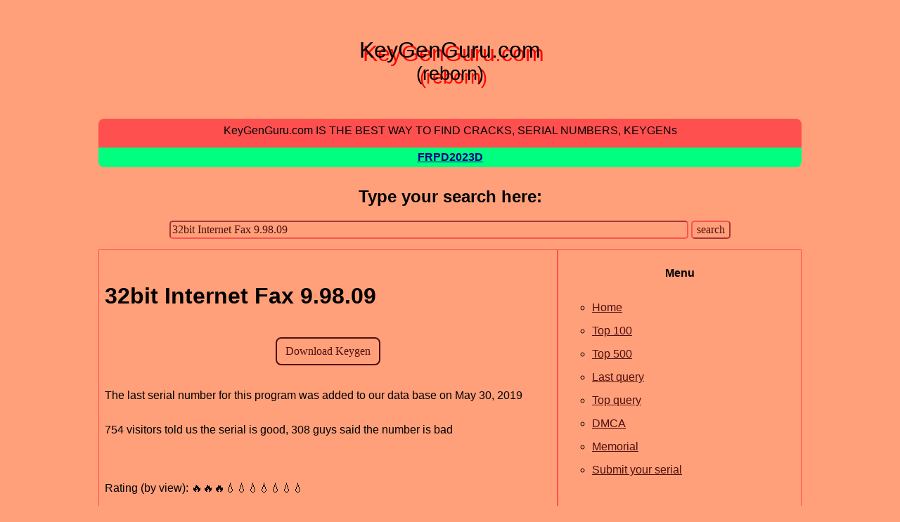

--- FILE ---
content_type: text/html; charset=UTF-8
request_url: https://keygenguru.com/wkp/32bit-internet-fax-9.98.09.html
body_size: 2436
content:
<!DOCTYPE html>
<html lang="en">
<head>

<title>32bit Internet Fax 9.98.09 crack serial keygen</title>
<meta name="description" content="Serial key for 32bit Internet Fax 9.98.09 can be found and viewed here. We have the largest serial numbers data base." >
<meta name="keywords" content="32bit,Internet,Fax,9.98.09,download,crack,keygen,serial number,serial key, serial key generator, serialz">
<meta name="Robots" content="All"> 
<meta name="Language" content="English">
<META name="y_key" content="d23df824f65012d4">
<meta name="viewport" content="width=device-width, initial-scale=1">
<link rel="shortcut icon" href="/img/fav.ico" type="image/x-icon">
<link rel="manifest" href="/manifest.json">
<link rel="apple-touch-icon" href="/img/logo-152x152.png">
<meta name="apple-mobile-web-app-status-bar" content="LightSalmon">
<meta name="theme-color" content="LightSalmon">
<meta http-equiv='content-language' content='en-gb'>
<script defer src="/js/app.js"></script>
<link rel="canonical" href="https://keygenguru.com/wkp/32bit-internet-fax-9.98.09.html" />
<link href="/style.min.css" type="text/css" rel="stylesheet" rel="preload" as="style" />
</head>
<body>
<div align="center">
 <table border="0" cellspacing="0" cellpadding="8" style="max-width: 1000px;">
  <tr>
   <td colspan="2" align="center" style="padding: 0 0 0 0;">
 <h2 class="enjoy-css">KeyGenGuru.com<br><span class="subheader">(reborn)</span></h2>
   </td>
  </tr>
  <tr>
   <td colspan="2" align="center" bgcolor="#FF5050" class="header">
   <font color="#000000">KeyGenGuru.com IS THE BEST WAY TO FIND CRACKS, SERIAL NUMBERS, KEYGENs</font>
   </td>
  </tr>
  <tr>
   <td colspan="2" align="center" class="warn">
    <a href="https://keygen.run/pz/FRPD2023D.html" target="_blank"><font color="DarkBlue"><b>FRPD2023D</b></font></a>
   </td>
  </tr>
  <tr>
   <td colspan="2" align="center" nowrap>
                        <div id="search"><label for="si"><h2>Type your search here:</h2></label>  <form method="post"  action="/search.php">
    <input type="text" id="si" name="search" value="32bit Internet Fax 9.98.09" size="80" class="text">
    <input type="hidden" name="human" value="1">
    <input type="submit" value="search" class="submit">
  </form>
</div>   </td>
  </tr>
  <tr>
  <td valign="top" class="maincell2" align="left">
      <br>
  <div align=left>
    <h1>32bit Internet Fax 9.98.09</h1><br><div style="display: block;" id="dnlbtn">
  <form method="get" action="https://voidcache.ru/d/0db952732a273p5s8.html" rel='nofollow' name="get_it_form" id="get_it_form" target="_blank"  onsubmit="$.post( '/d.php', {'data' : 'ZWwOob1+i8RIroGJRL1JpA==' })" >
    <input type="submit" class="submit btn round10 bcmn" value="Download Keygen">
  </form>
</div>

<br><p>The last serial number for this program was added to our data base on May 30, 2019</p><p>754 visitors told us the serial is good, 308 guys said the number is bad</p><br><p>Rating (by view): &#x1f525;&#x1f525;&#x1f525;&#x1f4a7;&#x1f4a7;&#x1f4a7;&#x1f4a7;&#x1f4a7;&#x1f4a7;&#x1f4a7; </p><script type="application/ld+json">{"@context":"http:\/\/schema.org","@type":"SoftwareApplication","name":"32bit Internet Fax 9.98.09","operatingSystem":"Windows","offers":{"@type":"Offer","price":0,"priceCurrency":"USD"},"url":"https:\/\/keygenguru.com","datePublished":"","publisher":{"@type":"Organization","name":"KeyGenGuru.com"},"applicationCategory":"Software","downloadUrl":"https:\/\/keygenguru.com\/wkp\/32bit-internet-fax-9.98.09.html","softwareVersion":"1.0","aggregateRating":{"@type":"AggregateRating","ratingValue":3,"bestRating":10,"worstRating":1,"ratingCount":"212"},"review":{"@type":"Review","reviewRating":{"@type":"Rating","bestRating":10,"worstRating":1,"ratingValue":3},"itemReviewed":{"@type":"Thing","name":"32bit Internet Fax 9.98.09"},"reviewBody":"Rating 3 of 10 based on 212 votes","author":{"@type":"Person","name":"KeyGenGuru.com"}}}</script><label for="txtcnt">32bit Internet Fax 9.98.09:</label><br><textarea cols=80 rows=10 id="txtcnt" class="sbmt">Name: &#x0272A;eam&#x0272A;&#x0272A;&#x0272A;&#x0272A;L&#x0272A;SiON&#x0272A;br>s/n:&#x0272A;303739&#x0272A;B343&#x0272A;
</textarea><br><br><div class="mobv">Full numbers available only on desktop computers</div>

  <br>If you have your own working serial number for<br>
  32bit Internet Fax 9.98.09<br>
  and you want to share it with public, press "Share my serial" button below.
  <br><br>

  <form method="post" action="/add_data.php" name="add_data_form">
   <input type="hidden" name="soft" value='32bit Internet Fax 9.98.09' >
   <input type="submit" class="submit btn round10 bcmn" value="Share my serial">
  </form>
<br><h2>Related keygens:</h2><br><table class="sr">
<tr>
<td><b>1</b>. <a href='/quc/electra-soft-32bit-internet-fax-9-80-09.html'>Electra Soft - 32bit Internet Fax 9.80.09</a></td>
</tr>
<tr>
<td><b>2</b>. <a href='/asn/32bit-internet-fax-9.80.09.html'>32bit Internet Fax 9.80.09</a></td>
</tr>
<tr>
<td><b>3</b>. <a href='/ele/32bit-internet-fax-9.98.01.html'>32bit Internet Fax 9.98.01</a></td>
</tr>
<tr>
<td><b>4</b>. <a href='/qcg/32bit-fax-9.98.09.html'>32bit Fax 9.98.09</a></td>
</tr>
<tr>
<td><b>5</b>. <a href='/rku/297911.html'>32bit Internet Fax 9.57.23</a></td>
</tr>
<tr>
<td><b>6</b>. <a href='/qsb/297908.html'>32bit Internet Fax 9.69.01</a></td>
</tr>
<tr>
<td><b>7</b>. <a href='/zpa/297902.html'>32bit Internet Fax 9.80.01</a></td>
</tr>
</table>
  </div>
  </td>

  <td valign="top" class="maincell1" style="min-width: 200px; max-width: 350px;">
  <p align="center" style="max-width: 330px;">
  <b>Menu</b>
  <ul>
      <li><a href="/">Home</a></li>
      <li><a href="/top.html">Top 100</a></li>
      <li><a href="/top500.html">Top 500</a></li>
      <li><a href="/last.html">Last query</a></li>
      <li><a href="/topq.html">Top query</a></li>
      <li><a href="/dmca.html">DMCA</a></li>
      <li><a href="/memorial.html">Memorial</a></li>
      <li><a href="/add_data.php">Submit your serial</a></li>
  </ul>
  </p>
  <p align="center"><b>Catalog</b></p>
  <p align="center">
        <a href="/catalog/_/1.html" class="b1c b2c">#</a>
        <a href="/catalog/0/1.html" class="b1c b2c">0</a>
        <a href="/catalog/1/1.html" class="b1c b2c">1</a>
        <a href="/catalog/2/1.html" class="b1c b2c">2</a>
        <a href="/catalog/3/1.html" class="b1c b2c">3</a>
        <a href="/catalog/4/1.html" class="b1c b2c">4</a>
        <a href="/catalog/5/1.html" class="b1c b2c">5</a>
        <a href="/catalog/6/1.html" class="b1c b2c">6</a>
        <a href="/catalog/7/1.html" class="b1c b2c">7</a>
        <a href="/catalog/8/1.html" class="b1c b2c">8</a>
        <a href="/catalog/9/1.html" class="b1c b2c">9</a>
        <a href="/catalog/a/1.html" class="b1c b2c">A</a>
        <a href="/catalog/b/1.html" class="b1c b2c">B</a>
        <a href="/catalog/c/1.html" class="b1c b2c">C</a>
        <a href="/catalog/d/1.html" class="b1c b2c">D</a>
        <a href="/catalog/e/1.html" class="b1c b2c">E</a>
        <a href="/catalog/f/1.html" class="b1c b2c">F</a>
        <a href="/catalog/g/1.html" class="b1c b2c">G</a>
        <a href="/catalog/h/1.html" class="b1c b2c">H</a>
        <a href="/catalog/i/1.html" class="b1c b2c">I</a>
        <a href="/catalog/j/1.html" class="b1c b2c">J</a>
        <a href="/catalog/k/1.html" class="b1c b2c">K</a>
        <a href="/catalog/l/1.html" class="b1c b2c">L</a>
        <a href="/catalog/m/1.html" class="b1c b2c">M</a>
        <a href="/catalog/n/1.html" class="b1c b2c">N</a>
        <a href="/catalog/o/1.html" class="b1c b2c">O</a>
        <a href="/catalog/p/1.html" class="b1c b2c">P</a>
        <a href="/catalog/q/1.html" class="b1c b2c">Q</a>
        <a href="/catalog/r/1.html" class="b1c b2c">R</a>
        <a href="/catalog/s/1.html" class="b1c b2c">S</a>
        <a href="/catalog/t/1.html" class="b1c b2c">T</a>
        <a href="/catalog/u/1.html" class="b1c b2c">U</a>
        <a href="/catalog/v/1.html" class="b1c b2c">V</a>
        <a href="/catalog/w/1.html" class="b1c b2c">W</a>
        <a href="/catalog/x/1.html" class="b1c b2c">X</a>
        <a href="/catalog/y/1.html" class="b1c b2c">Y</a>
        <a href="/catalog/z/1.html" class="b1c b2c">Z</a>
  </p>
  <div style="clear: both;"></div>   
     
  <p align="left">
  </p></td>
  </tr>
  <tr>
   <td colspan="2" align="center" nowrap bgcolor="#FF5050" class="footer">
    <font color="#000000">Copyright &copy; KeyGenGuru.com, 2006-2026</font>
   </td>
  </tr>
 </table>
</div>
<script defer src="https://static.cloudflareinsights.com/beacon.min.js/vcd15cbe7772f49c399c6a5babf22c1241717689176015" integrity="sha512-ZpsOmlRQV6y907TI0dKBHq9Md29nnaEIPlkf84rnaERnq6zvWvPUqr2ft8M1aS28oN72PdrCzSjY4U6VaAw1EQ==" data-cf-beacon='{"version":"2024.11.0","token":"fa5e2f3ba62e421db96db3facf150fd4","r":1,"server_timing":{"name":{"cfCacheStatus":true,"cfEdge":true,"cfExtPri":true,"cfL4":true,"cfOrigin":true,"cfSpeedBrain":true},"location_startswith":null}}' crossorigin="anonymous"></script>
</body>
</html>
